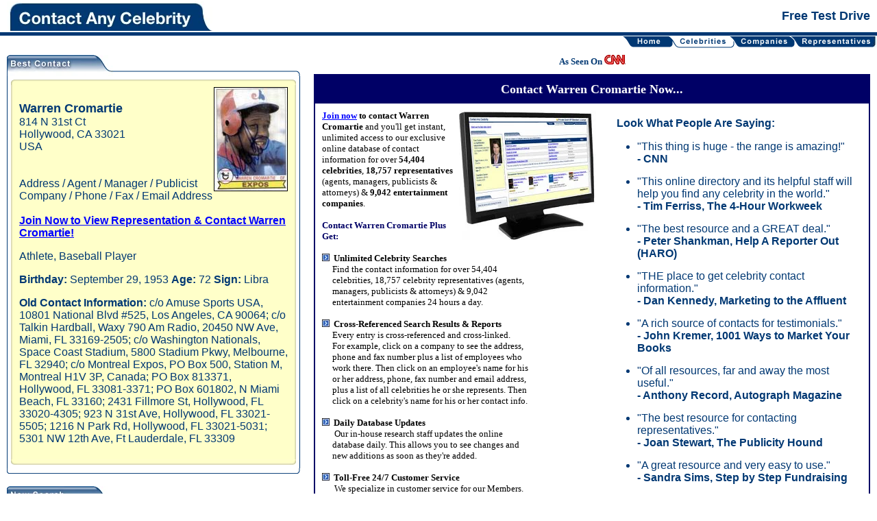

--- FILE ---
content_type: text/html;charset=ISO-8859-1
request_url: https://www.contactanycelebrity.com/trial/do/celebrityView?name=Warren-Cromartie&id=44828
body_size: 8101
content:










<!DOCTYPE HTML PUBLIC "-//W3C//DTD HTML 4.0 Transitional//EN" > <!-- Microdata markup added by Google Structured Data Markup Helper. -->


<html>
<head>

    <!-- Google Tag Manager -->
    <script type="6aab3d175be922789b182915-text/javascript">(function(w,d,s,l,i){w[l]=w[l]||[];w[l].push({'gtm.start':
            new Date().getTime(),event:'gtm.js'});var f=d.getElementsByTagName(s)[0],
        j=d.createElement(s),dl=l!='dataLayer'?'&l='+l:'';j.async=true;j.src=
        'https://www.googletagmanager.com/gtm.js?id='+i+dl;f.parentNode.insertBefore(j,f);
    })(window,document,'script','dataLayer','GTM-PRL2W8S');</script>
    <!-- End Google Tag Manager -->
    
    <title>Contact Warren Cromartie - Address, Agent, Manager & Publicist (RECOMMENDED)</title>
    
    <meta http-equiv="Content-Type" content="text/html;charset=utf-8"/>
    <link rel="stylesheet" type="text/css" href="../style.css"/>

    <meta name="description" content="Get Warren Cromartie's Contact Information Including Address, Agent, Manager & Publicist with Phone, Fax and Email Addresses" />
    <meta name="googlebot" content="noindex">

</head>

<body>

<!-- Google Tag Manager (noscript) -->
<noscript><iframe src="https://www.googletagmanager.com/ns.html?id=GTM-PRL2W8S"
                  height="0" width="0" style="display:none;visibility:hidden"></iframe></noscript>
<!-- End Google Tag Manager (noscript) -->

<!--Header-->

<table cellpadding="0" cellspacing="0" border="0" width="100%">
    <tr itemscope itemtype="https://schema.org/Person">
        <td itemprop="publisher" align="left" class="Header"><a href="https://contactanycelebrity.com/" style="padding:0"><img src="../images/HeaderLogo.jpg" /></a></td>
        <td align="right" class="Header">Free Test Drive</td>
    </tr>
    <tr>
        <td align="right" class="NavBar" colspan="2">

            
            
                <table cellpadding="0" cellspacing="0" border="0" width="100%">
    <tr>
        <td style="text-align:left; padding-left:10px;">

            

        </td>
        <td align="right" valign="top">
            <table cellpadding="0" cellspacing="0" border="0">
                <tr>
                    <td><a href="../../"><img src="../images/BtnHomeN.gif" border="0" alt="Home"></a></td>
                    <td><a href="../../"><img src="../images/ActiveRight.gif" border="0" alt="Home"></a></td>
                    <td><a href="../do/celebrityList"><img src="../images/BtnCelebritiesA.gif" border="0" alt="Celebrities"></a></td>
                    <td><a href="../do/celebrityList"><img src="../images/ActiveLeft.gif" border="0" alt="Celebrities"></a></td>
                    <td><a href="../do/companyList"><img src="../images/BtnCompaniesN.gif" border="0" alt="Companies"></a></td>
                    <td><a href="../do/companyList"><img src="../images/Inactive.gif" border="0" alt="Companies"></a></td>
                    <td><a href="../do/agentList"><img src="../images/BtnRepresentativesN.gif" border="0" alt="Representatives"></a></td>
                    <td><a href="../do/agentList"><img src="../images/BtnMenuEndN.jpg" border="0" alt="Representatives"></a></td>
                </tr>
            </table>
        </td>
    </tr>
</table>


            
            <!--END menu -->


        </td>
    </tr>
    <tr>
        <td colspan="2" valign="top">

            <center>
            <script data-cfasync="false" type="text/javascript">
                amzn_assoc_tracking_id = "redcarpetbook-20";
                amzn_assoc_ad_mode = "manual";
                amzn_assoc_ad_type = "smart";
                amzn_assoc_marketplace = "amazon";
                amzn_assoc_region = "US";
                amzn_assoc_design = "enhanced_links";
                amzn_assoc_asins = "1604870222";
                amzn_assoc_placement = "adunit";
                amzn_assoc_linkid = "d9ed43df6fa6649df0fe809408b41676";
            </script>
            <script data-cfasync="false" src="//z-na.amazon-adsystem.com/widgets/onejs?MarketPlace=US"></script>
            </center>
                


            <table cellpadding="10" cellspacing="0" border="0" width="100%">
                <tr>
                    <td valign="top" width="35%">
                        <table cellpadding="0" cellspacing="0" border="0" width="100%">
                            <tr>
                                <td style="width:4px;"><img src="../images/CornerLeft.gif"></td>
                                <td class="HdrBorderBottom"><img src="../images/HdrBestContact.jpg"></td>
                                <td style="width:7px;"><img src="../images/CornerRight.gif"></td>
                            </tr>
                            <tr>
                                <td class="BorderLeftRight" colspan="3" align="center">
                                    <table cellpadding="0" cellspacing="0" border="0" width="100%">
                                        <tr>
                                            <td width="9"><img src="../images/YellowCornerLeft.gif"></td>
                                            <td class="SearchTop"><img src="../images/YellowTop.gif"></td>
                                            <td align="right" width="9"><img src="../images/YellowCornerRight.gif"></td>
                                        </tr>
                                        <tr>
                                            <td width="9" class="SearchLeft"><img src="../images/YellowLeft.gif"></td>
                                            <td class="SearchContent" align="left">
                                                <table width="100%">
                                                    <tr>
                                                        <td valign="top" class="SearchContent">
                                                            <div>
                                                            
                                                                <div style="display:inline; float:right; text-align:center; vertical-align:top; white-space:nowrap;">
                                                                    <a href="https://contactanycelebrity.com/cac/checkout" target="_blank"><img src="https://www.contactanycelebrity.com/thumbs/44828.jpg" alt="Warren Cromartie" style="border: 1px solid black;"></a>
                                                                    <br/>
                                                                </div>
                                                            

                                                                <div style="height:5px;">&nbsp;</div>
                                                                    <div class="fb-like" data-send="false" data-layout="button_count" data-width="450" data-show-faces="true"></div>

                                                            <p itemscope itemtype="https://schema.org/Person">
                                                                <h2 style="margin:0"><span class="Emphasize"><span itemprop="givenName">Warren</span> <span itemprop="familyName">Cromartie</span></span></h2>
                                                                <span itemprop="address" itemscope itemtype="https://schema.org/PostalAddress">
                                                                    <span itemprop="streetAddress">
                                                                        
                                                                        
                                                                    814 N 31st Ct<br/>
                                                    </span>
                                                                    <span itemprop="addressLocality">Hollywood</span>,  <span itemprop="addressRegion">CA</span> <span itemprop="postalCode">33021</span><br/>
                                                                    <span itemprop="addressCountry">USA</span><br/>
                                                                </span>
                                                                <br/><br/>

                                                                Address / Agent / Manager / Publicist<br/>
                                                                Company / Phone / Fax / Email Address<br/><br/>
                                                                <a href="https://contactanycelebrity.com/cac/checkout" target="_blank" style="font-size: 16px;">Join Now to View Representation & Contact Warren Cromartie!</a>
                                                            </p>

                                                            <span itemscope itemtype="https://schema.org/Person">
                                                                <p itemprop="jobTitle">Athlete, Baseball Player</p>
                                                            </span>

                                                            
                                                                <p itemscope itemtype="https://schema.org/Person" style="white-space: nowrap">
                                                                    <b>Birthday: </b> <span itemprop="birthDate">September 29, 1953</span>
                                                                    <b>Age: </b> 72
                                                                    <b>Sign:</b> Libra
                                                                </p>
                                                            

                                                            

                                                                
                                                                    <p><b>Old Contact Information:</b> c/o Amuse Sports USA, 10801 National Blvd #525, Los Angeles, CA 90064; c/o Talkin Hardball, Waxy 790 Am Radio, 20450 NW Ave, Miami, FL 33169-2505; c/o Washington Nationals, Space Coast Stadium, 5800 Stadium Pkwy, Melbourne, FL 32940; c/o Montreal Expos, PO Box 500, Station M, Montreal H1V 3P, Canada; PO Box 813371, Hollywood, FL 33081-3371; PO Box 601802, N Miami Beach, FL 33160; 2431 Fillmore St, Hollywood, FL 33020-4305; 923 N 31st Ave, Hollywood, FL 33021-5505; 1216 N Park Rd, Hollywood, FL 33021-5031; 5301 NW 12th Ave, Ft Lauderdale, FL 33309</p>
                                                                
                                                            </div>
                                                        </td>
                                                    </tr>
                                                </table>
                                            </td>
                                            <td align="right" width="9" class="SearchRight">
                                                <img src="../images/YellowRight.gif"></td>
                                        </tr>
                                        <tr>
                                            <td width="9" class="SearchLeft"><img src="../images/YellowLeft.gif"></td>
                                            <td class="SearchContent">&nbsp;</td>
                                            <td align="right" width="9" class="SearchRight">
                                                <img src="../images/YellowRight.gif"></td>
                                        </tr>
                                        <tr>
                                            <td width="9"><img src="../images/YellowCornerLeftBot.gif"></td>
                                            <td class="SearchBottom"><img src="../images/YellowBottom.gif"></td>
                                            <td align="right" width="9"><img src="../images/YellowCornerRightBot.gif"></td>
                                        </tr>
                                    </table>
                                </td>
                            </tr>
                            <tr>
                                <td><img src="../images/CornerLeftBottom.gif"></td>
                                <td class="BorderBottom"><img src="../images/mt.gif"></td>
                                <td align="right"><img src="../images/CornerRightBottom.gif"></td>
                            </tr>
                            <tr>
                                <td><br/></td>
                            </tr>
                            <tr>
                                <td style="width:4px;"><img src="../images/CornerLeft.gif"></td>
                                <td class="HdrBorderBottom"><img src="../images/HdrNewSearch.jpg"></td>
                                <td style="width:7px;"><img src="../images/CornerRight.gif"></td>
                            </tr>
                            <tr>
                                <td class="BorderLeftRight" colspan="3" align="center">
                                    <table cellpadding="0" cellspacing="0" border="0" width="100%">
                                        <tr>
                                            <td width="9" class="FilterTop"><img src="../images/FilterCornerLeft.gif"></td>
                                            <td class="FilterTop"><img src="../images/FilterTop.gif"></td>
                                            <td align="right" width="9" class="FilterTop">
                                                <img src="../images/FilterCornerRight.gif"></td>
                                        </tr>
                                        <tr align="left">
                                            <td width="9" class="FilterLeft"><img src="../images/FilterLeft.gif"></td>
                                            <td class="FilterContent">Enter the name you're looking for below:<br>
                                                <form name="celebritySearchForm" method="post" action="/trial/do/celebrityList;jsessionid=137879C4B33CEABBC764E262C79EE2E7">
                                                    <input type="hidden" name="step" value="2"/>
                                                    <table cellpadding="0" cellspacing="0" border="0" width="100%">
                                                        <tr>
                                                            <td class="BottomPad" width="1%">
                                                                <input type="text" name="searchText" size="30" value=""></td>
                                                        </tr>
                                                        <tr>
                                                            <td class="BottomPad" align="left">
                                                                <select name="field"><option value="0" selected="selected">All Fields</option>
                                                                    <option value="1">First Name</option>
                                                                    <option value="2">Last Name</option>
                                                                    <option value="3">Address</option>
                                                                    <option value="4">City</option>
                                                                    <option value="5">State</option>
                                                                    <option value="6">Zip</option>
                                                                    <option value="7">Country</option></select>
                                                            </td>
                                                        </tr>
                                                        <tr>
                                                            <td colspan="2" class="BottomPad">
                                                                
                                                                <select name="typeId"><option value="0" selected="selected">All Types</option>
                                                                    <option value="125">Activist</option>
<option value="1">Actor</option>
<option value="3">Adult Film Star</option>
<option value="5">Animator</option>
<option value="8">Artist</option>
<option value="180">Astrologist/Medium/Psychic</option>
<option value="9">Astronaut</option>
<option value="11">Athlete</option>
<option value="12">Attorney</option>
<option value="15">Baseball Player</option>
<option value="162">Basketball Coach</option>
<option value="16">Basketball Player</option>
<option value="17">Beauty Pageant Winner</option>
<option value="22">Boxer</option>
<option value="23">Business Person</option>
<option value="26">Chef</option>
<option value="181">Choreographer</option>
<option value="182">Cinematographer</option>
<option value="30">Coach</option>
<option value="31">Comedian</option>
<option value="170">Commentator</option>
<option value="33">Composer</option>
<option value="35">Congressman</option>
<option value="32">Correspondent</option>
<option value="152">Cycler</option>
<option value="41">Dancer</option>
<option value="158">Decathlon Athlete</option>
<option value="42">Designer</option>
<option value="44">Director</option>
<option value="40">DJ</option>
<option value="45">Doctor</option>
<option value="58">Fashion Designer</option>
<option value="59">Figure Skater</option>
<option value="64">Fitness Expert</option>
<option value="66">Football Coach</option>
<option value="65">Football Executive</option>
<option value="67">Football Player</option>
<option value="68">Game Show Host</option>
<option value="71">Golfer</option>
<option value="74">Gymnast</option>
<option value="159">Heisman Trophy Winner</option>
<option value="77">Hockey Player</option>
<option value="178">Impersonator</option>
<option value="148">Internet Star</option>
<option value="81">Journalist</option>
<option value="82">Judge</option>
<option value="87">Magician</option>
<option value="144">Misc</option>
<option value="179">Mixed Martial Arts</option>
<option value="89">Model</option>
<option value="183">Motorcycle Racer</option>
<option value="93">Music Group</option>
<option value="95">Musician</option>
<option value="96">Nobel Prize Laureate</option>
<option value="98">Olympic Athlete</option>
<option value="101">Photographer</option>
<option value="103">Politician</option>
<option value="104">President</option>
<option value="105">Prime Minister</option>
<option value="109">Producer</option>
<option value="111">Race Car Driver</option>
<option value="112">Radio Personality</option>
<option value="113">Reality Star</option>
<option value="115">Religious Leader</option>
<option value="117">Royalty</option>
<option value="147">Rugby Player</option>
<option value="184">Scientist</option>
<option value="120">Senator</option>
<option value="121">Skateboarder</option>
<option value="122">Skier</option>
<option value="123">Snowboarder</option>
<option value="124">Soccer Player</option>
<option value="160">Softball Player</option>
<option value="126">Songwriter</option>
<option value="128">Speed Skater</option>
<option value="129">Sportscaster</option>
<option value="131">Swimmer</option>
<option value="132">Talk Show Host</option>
<option value="133">Television Host</option>
<option value="134">Tennis Player</option>
<option value="135">Track Athlete</option>
<option value="138">Volleyball Player</option>
<option value="153">Water Polo Player</option>
<option value="161">Weightlifter</option>
<option value="141">Wrestler</option>
<option value="142">Writer</option></select>
                                                            </td>
                                                        </tr>
                                                        <tr>
                                                            <td colspan="2" class="BottomPad">
                                                                
                                                                <select name="causeId"><option value="0" selected="selected">All Causes</option>
                                                                    <option value="112">Abortion Rights</option>
<option value="108">Addiction</option>
<option value="1">ADHD</option>
<option value="93">Adoption</option>
<option value="2">AIDS</option>
<option value="3">Alcohol Prevention</option>
<option value="4">ALS (amyrotrophic lateral sclerosis)</option>
<option value="5">Alzheimer&#39;s</option>
<option value="6">Animals</option>
<option value="102">Arthritis</option>
<option value="7">Arts Education</option>
<option value="110">Asperger&#39;s Syndrome</option>
<option value="8">Ataxia-Telangiectasia (A-T)</option>
<option value="9">Autism</option>
<option value="10">Birth Defects</option>
<option value="11">Blindness</option>
<option value="12">Breast Cancer</option>
<option value="97">Bullying (Anti)</option>
<option value="13">Cancer</option>
<option value="14">Children</option>
<option value="107">Christianity</option>
<option value="15">Civil Rights</option>
<option value="16">Cystic Fibrosis</option>
<option value="17">Deafness</option>
<option value="104">Dementia</option>
<option value="18">Depression</option>
<option value="20">Diabetes</option>
<option value="19">Disabilities</option>
<option value="87">Disaster Relief</option>
<option value="21">Domestic Violence</option>
<option value="46">Down Syndrome</option>
<option value="23">Drug Abuse</option>
<option value="24">Dyslexia</option>
<option value="25">Eating Disorders</option>
<option value="26">Education</option>
<option value="27">Environment</option>
<option value="28">Epilepsy</option>
<option value="29">Fibromyalgia</option>
<option value="30">Foster Care</option>
<option value="31">Gang Violence</option>
<option value="34">Gun Control</option>
<option value="37">Health Care</option>
<option value="39">Health Education</option>
<option value="35">Hearing Impairment</option>
<option value="36">Heart Disease</option>
<option value="38">Heart Disease</option>
<option value="40">HED (Hypohidrotic Ectodermal Dysplasia)</option>
<option value="41">Hepatitis C</option>
<option value="88">Historic Preservation</option>
<option value="42">Homelessness</option>
<option value="43">Human Rights</option>
<option value="106">Human Trafficking</option>
<option value="94">Hunger</option>
<option value="44">IBS</option>
<option value="45">Kidney Disease</option>
<option value="47">Land Mines</option>
<option value="48">Leukemia</option>
<option value="32">LGBTQ+ Rights</option>
<option value="33">LGBTQ+ Youth</option>
<option value="49">Literacy</option>
<option value="50">Liver Disease</option>
<option value="51">Lou Gehrig&#39;s Disease</option>
<option value="89">Lupus</option>
<option value="100">Lyme Disease</option>
<option value="103">Marijuana Legalization</option>
<option value="52">Mental Health</option>
<option value="53">Multiple Sclerosis</option>
<option value="54">Muscular Dystrophy</option>
<option value="55">Music Education</option>
<option value="56">Obesity/Weight Loss</option>
<option value="57">Osteoporosis</option>
<option value="58">Paralysis</option>
<option value="59">Parkinsons</option>
<option value="60">Patient Support</option>
<option value="61">Peace</option>
<option value="62">Pediatric AIDS</option>
<option value="91">Poverty</option>
<option value="63">Prostate Cancer</option>
<option value="64">Rape/Sexual Abuse</option>
<option value="65">Red Cross</option>
<option value="66">Refugees</option>
<option value="67">Rett Syndrome</option>
<option value="68">Salvation Army</option>
<option value="69">Sarcoidosis</option>
<option value="70">SARS</option>
<option value="71">Self-Esteem</option>
<option value="72">Senior Citizens</option>
<option value="73">Sexually Transmitted Diseases</option>
<option value="86">Sickle Cell</option>
<option value="74">Sickle Cell Disease</option>
<option value="75">Smoking &amp; Smoking-Related Illnesses</option>
<option value="76">Special Education</option>
<option value="109">Speech/Stuttering</option>
<option value="98">Spine Disorders</option>
<option value="111">Suicide Prevention</option>
<option value="78">Teen Pregnancy</option>
<option value="77">Teens</option>
<option value="105">Thyroid Disease</option>
<option value="101">Transgender Rights</option>
<option value="79">Tuberous Sclerosis Complex</option>
<option value="80">Twinless Twins</option>
<option value="81">Underprivileged Children</option>
<option value="82">UNICEF</option>
<option value="95">Veterans</option>
<option value="96">Vision</option>
<option value="83">Women&#39;s Rights</option>
<option value="84">World Poverty</option>
<option value="85">WWF</option></select>
                                                            </td>
                                                        </tr>
                                                        <tr>
                                                            <td>&nbsp;</td>
                                                        </tr>
                                                        <tr>
                                                            <td colspan="2" align="center">
                                                                <input type="image" name="" src="../images/BtnSearch.gif;jsessionid=137879C4B33CEABBC764E262C79EE2E7">
                                                                <a href="../do/celebrityList"><img src="../images/BtnShowAllCelebrities.gif" alt="Show All Celebrities" border="0"/></a>
                                                            </td>
                                                        </tr>
                                                    </table>
                                                </form>
                                            </td>
                                            <td align="right" width="9" class="FilterRight">
                                                <img src="../images/FilterRight.gif"></td>
                                        </tr>
                                        <tr>
                                            <td width="9" class="FilterBottom">
                                                <img src="../images/FilterCornerLeftBot.gif"></td>
                                            <td class="FilterBottom"><img src="../images/FilterBottom.gif"></td>
                                            <td align="right" width="9" class="FilterBottom">
                                                <img src="../images/FilterCornerRightBot.gif"></td>
                                        </tr>
                                    </table>
                                </td>
                            </tr>
                            <tr>
                                <td class="BorderBottom"><img src="../images/CornerLeftBottom.gif"></td>
                                <td class="BorderBottom"><img src="../images/mt.gif"></td>
                                <td class="BorderBottom" align="right"><img src="../images/CornerRightBottom.gif"></td>
                            </tr>
                        </table>


                    </td>
                    <td valign="top" width="100%" class="Content">

                        <center>
                            <font face="Verdana" size="2"><b>As Seen On <img border="0" src="../images/cnn.gif" width="31" height="14"></b></font><br>
                        </center>


                        
                            
                            
                            
                            
                        









<style>
    #testimonials {
        font-family:arial, verdana, sans-serif;
        font-size:16px;
        color:#003873;
    }

    #testimonials > li {
        margin-bottom: 15px;
    }
</style>
<div align="center" style="margin-top:10px;">
<table border="1" cellpadding="0" cellspacing="0" bordercolor="#000066" id="table1">
<tr>
<td>
<table border="0" cellpadding="10" cellspacing="0" bordercolor="#000066" id="table2" bgcolor="#FFFFFF">
<tr>
    <td bgcolor="#000066" colspan="2">
        <h1 style="text-align: center; margin: 0;">
            <b><font face="Verdana" size="4" color="#FFFFFF">Contact Warren Cromartie Now...</font></b>
        </h1>
    </td>
</tr>
<tr>
<td width="400" valign="top" style="min-width:400px;"><font face="Verdana" size="2">
    <b>
        <img border="0" src="//www.contactanycelebrity.com/images/cac-screencap-2.jpg" align="right" width="200"
             height="189" alt="Contact Any Celebrity"></b></font>

    <p><font face="Verdana" size="2">
        <b>
            <a href="https://contactanycelebrity.com/cac/checkout" target="_blank"><font face="Verdana" size="2">Join now</font></a>
            to contact Warren Cromartie </b>and you'll get instant, unlimited access to our exclusive
        online database of
        contact information for over <b>54,404 celebrities</b>,
        <b>18,757 representatives </b>(agents, managers, publicists &amp; attorneys) &amp;
        <b>9,042 entertainment companies</b>.</font></p>

    <p><b>
        <font face="Verdana" size="2">
            <font color="#000066">Contact Warren Cromartie Plus Get:</font></font></b></p>

    <p>
        <font face="Verdana" size="2">
            <img border="0" src="//www.contactanycelebrity.com/images/arrow2.gif" width="11" height="11">&nbsp;
            <b>Unlimited Celebrity Searches<br></b>&nbsp;&nbsp;&nbsp;&nbsp; Find the contact information for over
            54,404<br>&nbsp;&nbsp;&nbsp;&nbsp; celebrities, 18,757 celebrity representatives (agents,<br>&nbsp;&nbsp;&nbsp;&nbsp;
            managers, publicists &amp; attorneys) &amp; 9,042<br>&nbsp;&nbsp;&nbsp;&nbsp; entertainment companies 24 hours
            a day.</font></p>

    <p>
        <font face="Verdana" size="2">
            <img border="0" src="//www.contactanycelebrity.com/images/arrow2.gif" width="11" height="11">&nbsp;
            <b>Cross-Referenced Search Results &amp; Reports</b><br>&nbsp;&nbsp;&nbsp;&nbsp; Every entry is
            cross-referenced and cross-linked.<br>&nbsp;&nbsp;&nbsp;&nbsp; For example, click on a company to see the
            address,<br>&nbsp;&nbsp;&nbsp;&nbsp; phone and fax number plus a list of employees who<br>&nbsp;&nbsp;&nbsp;&nbsp;
            work there. Then click on an employee's name for his<br>&nbsp;&nbsp;&nbsp;&nbsp; or her address, phone, fax
            number and email address,<br>&nbsp;&nbsp;&nbsp;&nbsp; plus a list of all celebrities he or she represents.
            Then<br>&nbsp;&nbsp;&nbsp;&nbsp; click on a celebrity's name for his or her contact
            info.</font></p>

    <p>
        <font size="2" face="Verdana">
            <img border="0" src="//www.contactanycelebrity.com/images/arrow2.gif" width="11" height="11">&nbsp;
            <b>Daily Database Updates<br>&nbsp;&nbsp;&nbsp;&nbsp;&nbsp; </b>Our in-house research staff updates the
            online<br>&nbsp;&nbsp;&nbsp;&nbsp; database daily. This allows you to see changes and<br>&nbsp;&nbsp;&nbsp;&nbsp;
            new additions as
            soon as they're added.</font></p>

    <p>
        <font size="2" face="Verdana">
            <img border="0" src="//www.contactanycelebrity.com/images/arrow2.gif" width="11" height="11">&nbsp;
        </font><b><font face="Verdana" size="2">Toll-Free 24/7
        Customer Service<br>
        &nbsp;&nbsp;&nbsp;&nbsp;
    </font></b><font face="Verdana" size="2">&nbsp;We specialize in customer service
        for our Members.<br>&nbsp;&nbsp;&nbsp;&nbsp; Feel free to call, email, fax, or write anytime to ask<br>&nbsp;&nbsp;&nbsp;&nbsp;
        questions, make changes, or cancel your account.</font></p>

    <p>
        <font size="2" face="Verdana">
            <img border="0" src="//www.contactanycelebrity.com/images/arrow2.gif" width="11" height="11">&nbsp;
            <b>Research Request Service &amp; Updates</b><br>&nbsp;&nbsp;&nbsp;&nbsp; If you can't find who you're
            looking for, just let us<br>&nbsp;&nbsp;&nbsp;&nbsp; know. We'll research the person or company for you<br>&nbsp;&nbsp;&nbsp;&nbsp;
            and update the information in the database, usually<br>&nbsp;&nbsp;&nbsp;&nbsp; within 24-48
            hours<b>.</b></font></p>

    <p>
        <font face="Verdana"><span style="font-weight: 700">
					<font size="2">
                        <img border="0" src="//www.contactanycelebrity.com/images/arrow2.gif" width="11"
                             height="11">&nbsp;
                    </font></span></font>
        <b><font face="Verdana" size="2" color="#CC0000">NEW</font><font face="Verdana" size="2"><font
                color="#CC0000">:</font>
            Celebrity Charitable Causes Now Included</font></b><font face="Verdana" size="2"><b><br>
    </b>&nbsp;&nbsp;&nbsp;&nbsp;Now you can find out which
        celebrities contribute to<br>
        &nbsp;&nbsp;&nbsp; your charitable cause by searching our easy-to-use<br>
        &nbsp;&nbsp;&nbsp; online database.</font></p>
</td>
<td width="392" bgcolor="#FFFFFF" valign="top">
        <div id="om-czbgvskqrgkbc4i9pexv-holder"></div>

    <div style="font-family:arial, verdana, sans-serif; font-size:16px; color:#003873; font-weight:bold; padding:10px 0px 0px 10px;">Look What People Are Saying:</div>
    <ul id="testimonials">
        <li>
            "This thing is huge - the range is amazing!"<br/>
            <strong>- CNN</strong>
        </li>
        <li>
            "This online directory and its helpful staff will help you find any celebrity in the
            world."<br/>
            <strong>- Tim Ferriss, The 4-Hour Workweek</strong>
        </li>
        <li>
            "The best resource and a GREAT deal."<br/>
            <strong>- Peter Shankman, Help A Reporter Out (HARO)</strong>
        </li>
        <li>
            "THE place to get celebrity contact information."<br/>
            <strong>- Dan Kennedy, Marketing to the Affluent</strong>
        </li>
        <li>
            "A rich source of contacts for testimonials."<br/>
            <strong>- John Kremer, 1001 Ways to Market Your Books</strong>
        </li>
        <li>
            "Of all resources, far and away the most useful."<br/>
            <strong>- Anthony Record, Autograph Magazine</strong>
        </li>
        <li>
            "The best resource for contacting representatives."<br/>
            <strong>- Joan Stewart, The Publicity Hound</strong>
        </li>
        <li>
            "A great resource and very easy to use."<br/>
            <strong>- Sandra Sims, Step by Step Fundraising</strong>
        </li>
    </ul>
</td>
</tr>
<tr>
    <td width="792" valign="top" colspan="2">
        <p align="center"><u><b>
            <font size="4" face="Verdana" color="#CC0000"><img border="0"
                                                               src="//www.contactanycelebrity.com/images/satisfaction_guaranteed.gif"
                                                               width="115" height="115"><br>
                100% Risk-Free
                Satisfaction Guarantee!</font></b></u></td>
</tr>
</table>
</td>
</tr>
</table>
</div>


                    </td>
                </tr>
            </table>

            <p align="center"><b><font size="2" face="Verdana">
                <a href="https://contactanycelebrity.com/cac/checkout" target="_blank"><font color="#cc0000">Join Now!</font></a>
                | <a href="https://www.contactanycelebrity.com/cac/about">About Us</a> | <a href="https://www.contactanycelebrity.com/cac/articles">How To</a> | <a href="https://contactanycelebrity.com/cac/login/">Member Login</a> | <a href="https://contactanycelebrity.com/cac/testimonials/">Success Stories</a></font></b></p>

            <p align="center"><font size="2" face="Verdana">Contact Any Celebrity<br>
            8721 Santa Monica Blvd. #431<br>
            West Hollywood, CA 90069-4507<br>
            <a href="https://contactanycelebrity.com/cac/contact/">Contact Us</a></font></p>


        </td>
    </tr>
</table>



<script src="/cdn-cgi/scripts/7d0fa10a/cloudflare-static/rocket-loader.min.js" data-cf-settings="6aab3d175be922789b182915-|49" defer></script><script defer src="https://static.cloudflareinsights.com/beacon.min.js/vcd15cbe7772f49c399c6a5babf22c1241717689176015" integrity="sha512-ZpsOmlRQV6y907TI0dKBHq9Md29nnaEIPlkf84rnaERnq6zvWvPUqr2ft8M1aS28oN72PdrCzSjY4U6VaAw1EQ==" data-cf-beacon='{"version":"2024.11.0","token":"b115905383fa45b6829873c75616e18d","server_timing":{"name":{"cfCacheStatus":true,"cfEdge":true,"cfExtPri":true,"cfL4":true,"cfOrigin":true,"cfSpeedBrain":true},"location_startswith":null}}' crossorigin="anonymous"></script>
</body>


</html>
